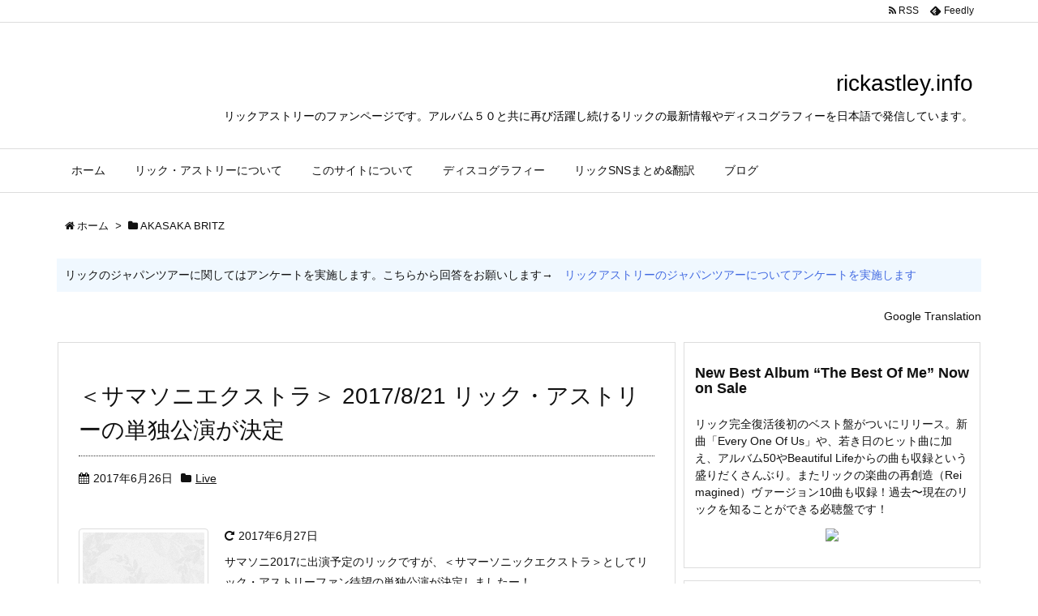

--- FILE ---
content_type: text/html; charset=UTF-8
request_url: https://rickastley.info/tag/akasaka-britz/
body_size: 16799
content:
<!DOCTYPE html>
<html lang="ja" itemscope itemtype="http://schema.org/WebPage">
<head prefix="og: http://ogp.me/ns# article: http://ogp.me/ns/article# fb: http://ogp.me/ns/fb#">
<meta charset="UTF-8" />
<meta http-equiv="X-UA-Compatible" content="IE=edge" />
<meta name="viewport" content="width=device-width, initial-scale=1, user-scalable=yes" />
<meta name="robots" content="noindex,follow" />
<title>AKASAKA BRITZ | rickastley.info</title>
<link rel="dns-prefetch" href="//s0.wp.com" />
<link rel="dns-prefetch" href="//s.w.org" />
<meta name="description" content="rickastley.info | AKASAKA BRITZ Tag" />
<meta property="og:type" content="website" />
<meta property="og:url" content="https://rickastley.info/" />
<meta property="og:title" content="AKASAKA BRITZ | rickastley.info" />
<meta property="og:description" content="rickastley.info | AKASAKA BRITZ Tag" />
<meta property="og:image" content="http://rickastley.info/wp-content/uploads/2017/09/ogimage.jpg" />
<meta property="og:site_name" content="rickastley.info" />
<meta property="og:locale" content="ja_JP" />
<meta property="fb:app_id" content="406962353022215" />
<meta name="twitter:card" content="summary" />
<meta name="twitter:domain" content="rickastley.info" />
<meta name="twitter:creator" content="@848771598261735424" />
<meta name="twitter:site" content="@848771598261735424" />
<link rel="canonical" href="https://rickastley.info/tag/akasaka-britz/" />
<link rel="pingback" href="https://rickastley.info/xmlrpc.php" />
<link rel="alternate" type="application/rss+xml" title="rickastley.info RSS Feed" href="https://rickastley.info/feed/" />
<link rel="alternate" type="application/atom+xml" title="rickastley.info Atom Feed" href="https://rickastley.info/feed/atom/" />
<link rel="preload" as="font" type="font/woff2" href="//rickastley.info/wp-content/themes/luxeritas/fonts/fontawesome-webfont.woff2" crossorigin />
<link rel="preload" as="font" type="font/woff" href="//rickastley.info/wp-content/themes/luxeritas/fonts/icomoon/fonts/icomoon.woff" crossorigin />
<link rel="stylesheet" id="luxe-css" href="//rickastley.info/wp-content/themes/luxeritas/style.min.css?v=1769393170" media="all" />
<noscript><link rel="stylesheet" id="nav-css" href="//rickastley.info/wp-content/themes/luxeritas/styles/nav.min.css?v=1769393170" media="all" /></noscript>
<noscript><link rel="stylesheet" id="async-css" href="//rickastley.info/wp-content/themes/luxeritas/style.async.min.css?v=1769393170" media="all" /></noscript>
<link rel="stylesheet" id="wp-block-library-css" href="//rickastley.info/wp-includes/css/dist/block-library/style.min.css" media="all" />
<link rel="stylesheet" id="pz-linkcard-css" href="//rickastley.info/wp-content/uploads/pz-linkcard/style.css" media="all" />
<!-- Inline jetpack_facebook_likebox -->
<style id="jetpack_facebook_likebox-inline-css">
.widget_facebook_likebox {
	overflow: hidden;
}

</style>
<link rel="stylesheet" id="luxech-css" href="//rickastley.info/wp-content/themes/luxech/style.css?v=1769393170" media="all" />
<link rel="stylesheet" id="jetpack_css-css" href="//rickastley.info/wp-content/plugins/jetpack/css/jetpack.css" media="all" />
<script src="//rickastley.info/wp-content/themes/luxeritas/js/luxe.async.min.js?v=1769393170" async defer></script>
<script src="//rickastley.info/wp-includes/js/jquery/jquery.js"></script>
<script src="//rickastley.info/wp-includes/js/jquery/jquery-migrate.min.js"></script>
<script src="//rickastley.info/wp-content/themes/luxeritas/js/luxe.min.js?v=1769393170" async defer></script>
<link rel="https://api.w.org/" href="https://rickastley.info/wp-json/" />
<!-- Google Tag Manager -->
<script>(function(w,d,s,l,i){w[l]=w[l]||[];w[l].push({"gtm.start":
new Date().getTime(),event:"gtm.js"});var f=d.getElementsByTagName(s)[0],
j=d.createElement(s),dl=l!="dataLayer"?"&l="+l:"";j.async=true;j.src=
"https://www.googletagmanager.com/gtm.js?id="+i+dl;f.parentNode.insertBefore(j,f);
})(window,document,"script","dataLayer","GTM-PRFSS7D");</script>
<!-- End Google Tag Manager -->
		
<link rel="dns-prefetch" href="//v0.wordpress.com"/>
<style>img#wpstats{display:none}</style><link rel="icon" href="https://rickastley.info/wp-content/uploads/2019/12/cropped-メガネをかけた男性のアイコン素材-32x32.png" sizes="32x32" />
<link rel="icon" href="https://rickastley.info/wp-content/uploads/2019/12/cropped-メガネをかけた男性のアイコン素材-192x192.png" sizes="192x192" />
<link rel="apple-touch-icon-precomposed" href="https://rickastley.info/wp-content/uploads/2019/12/cropped-メガネをかけた男性のアイコン素材-180x180.png" />
<meta name="msapplication-TileImage" content="https://rickastley.info/wp-content/uploads/2019/12/cropped-メガネをかけた男性のアイコン素材-270x270.png" />
			<style id="wp-custom-css">
				/*
ここに独自の CSS を追加することができます。

詳しくは上のヘルプアイコンをクリックしてください。
*/

#google_translate_widget-3,.widget head-under widget_google_translate_widget{
    margin-top 0 !important;
	 text-align: right;
}

#democracy-2 .widget widget_democracy {
font-family: "Meiryo",-apple-system,"BlinkMacSystemFont",".SFNSDisplay-Regular","Hiragino Kaku Gothic Pro","Yu Gothic","MS PGothic","Segoe UI","Verdana","Helvetica","Arial",sans-serif !important;
}
#democracy-2 h4{
font-size:1.6rem;	
font-weight: 100;
}
.dem-poll-title {
    font-size: 110% !important;
}

.i-video, .i-embed {
    display: inline !important;
}

#related .term img {
    width: auto !important;


}			</style>
				<script>
			window._wpemojiSettings = {"baseUrl":"https:\/\/s.w.org\/images\/core\/emoji\/12.0.0-1\/72x72\/","ext":".png","svgUrl":"https:\/\/s.w.org\/images\/core\/emoji\/12.0.0-1\/svg\/","svgExt":".svg","source":{"concatemoji":"https:\/\/rickastley.info\/wp-includes\/js\/wp-emoji-release.min.js"}};
			!function(e,a,t){var n,r,o,i=a.createElement("canvas"),p=i.getContext&&i.getContext("2d");function s(e,t){var a=String.fromCharCode;p.clearRect(0,0,i.width,i.height),p.fillText(a.apply(this,e),0,0);e=i.toDataURL();return p.clearRect(0,0,i.width,i.height),p.fillText(a.apply(this,t),0,0),e===i.toDataURL()}function c(e){var t=a.createElement("script");t.src=e,t.defer=t.type="text/javascript",a.getElementsByTagName("head")[0].appendChild(t)}for(o=Array("flag","emoji"),t.supports={everything:!0,everythingExceptFlag:!0},r=0;r<o.length;r++)t.supports[o[r]]=function(e){if(!p||!p.fillText)return!1;switch(p.textBaseline="top",p.font="600 32px Arial",e){case"flag":return s([55356,56826,55356,56819],[55356,56826,8203,55356,56819])?!1:!s([55356,57332,56128,56423,56128,56418,56128,56421,56128,56430,56128,56423,56128,56447],[55356,57332,8203,56128,56423,8203,56128,56418,8203,56128,56421,8203,56128,56430,8203,56128,56423,8203,56128,56447]);case"emoji":return!s([55357,56424,55356,57342,8205,55358,56605,8205,55357,56424,55356,57340],[55357,56424,55356,57342,8203,55358,56605,8203,55357,56424,55356,57340])}return!1}(o[r]),t.supports.everything=t.supports.everything&&t.supports[o[r]],"flag"!==o[r]&&(t.supports.everythingExceptFlag=t.supports.everythingExceptFlag&&t.supports[o[r]]);t.supports.everythingExceptFlag=t.supports.everythingExceptFlag&&!t.supports.flag,t.DOMReady=!1,t.readyCallback=function(){t.DOMReady=!0},t.supports.everything||(n=function(){t.readyCallback()},a.addEventListener?(a.addEventListener("DOMContentLoaded",n,!1),e.addEventListener("load",n,!1)):(e.attachEvent("onload",n),a.attachEvent("onreadystatechange",function(){"complete"===a.readyState&&t.readyCallback()})),(n=t.source||{}).concatemoji?c(n.concatemoji):n.wpemoji&&n.twemoji&&(c(n.twemoji),c(n.wpemoji)))}(window,document,window._wpemojiSettings);
		</script>
		<style>
img.wp-smiley,
img.emoji {
	display: inline !important;
	border: none !important;
	box-shadow: none !important;
	height: 1em !important;
	width: 1em !important;
	margin: 0 .07em !important;
	vertical-align: -0.1em !important;
	background: none !important;
	padding: 0 !important;
}
</style>
	<!-- ## NXS/OG ## --><!-- ## NXSOGTAGS ## --><!-- ## NXS/OG ## -->
</head>
<body class="archive tag tag-akasaka-britz tag-376">
<div id="header" itemscope itemtype="https://schema.org/WPHeader">
<header>
<div id="head-in">
<div class="head-cover">
<div class="info" itemscope itemtype="http://schema.org/WebSite">
<p class="sitename"><a href="https://rickastley.info/" itemprop="url"><span itemprop="name about">rickastley.info</span></a></p>
<p class="desc" itemprop="alternativeHeadline">リックアストリーのファンページです。アルバム５０と共に再び活躍し続けるリックの最新情報やディスコグラフィーを日本語で発信しています。</p>
</div><!--/.info-->
</div><!--/.head-cover-->
<nav itemscope itemtype="http://schema.org/SiteNavigationElement">
<div id="nav">
<div id="gnavi">
<div class="menu-global_menu-container"><ul id="menu-global_menu" class="menu clearfix"><li id="menu-item-36" class="menu-item menu-item-type-custom menu-item-object-custom menu-item-home menu-item-36"><a itemprop="url" href="http://rickastley.info/"><span itemprop="name">ホーム</span></a></li>
<li id="menu-item-135" class="menu-item menu-item-type-post_type menu-item-object-page menu-item-135"><a itemprop="url" href="https://rickastley.info/about_rick_astley/"><span itemprop="name">リック・アストリーについて</span></a></li>
<li id="menu-item-19" class="menu-item menu-item-type-post_type menu-item-object-page menu-item-19"><a itemprop="url" href="https://rickastley.info/about/"><span itemprop="name">このサイトについて</span></a></li>
<li id="menu-item-26" class="menu-item menu-item-type-post_type menu-item-object-page menu-item-has-children menu-item-26"><a itemprop="url" href="https://rickastley.info/discg/"><span itemprop="name">ディスコグラフィー</span></a>
<ul class="sub-menu">
<li id="menu-item-244" class="menu-item menu-item-type-post_type menu-item-object-page menu-item-244"><a itemprop="url" href="https://rickastley.info/album/"><span itemprop="name">ディスコグラフィー / アルバム一覧</span></a></li>
<li id="menu-item-243" class="menu-item menu-item-type-post_type menu-item-object-page menu-item-243"><a itemprop="url" href="https://rickastley.info/best_album/"><span itemprop="name">ディスコグラフィー / ベストアルバム一覧</span></a></li>
<li id="menu-item-242" class="menu-item menu-item-type-post_type menu-item-object-page menu-item-242"><a itemprop="url" href="https://rickastley.info/remix/"><span itemprop="name">ディスコグラフィー / リミックス・アルバム一覧</span></a></li>
<li id="menu-item-228" class="menu-item menu-item-type-post_type menu-item-object-page menu-item-228"><a itemprop="url" href="https://rickastley.info/single/"><span itemprop="name">ディスコグラフィー / シングル一覧</span></a></li>
</ul>
</li>
<li id="menu-item-5274" class="menu-item menu-item-type-taxonomy menu-item-object-category menu-item-5274"><a itemprop="url" href="https://rickastley.info/category/sns/"><span itemprop="name">リックSNSまとめ&#038;翻訳</span></a></li>
<li id="menu-item-3315" class="menu-item menu-item-type-post_type menu-item-object-page menu-item-has-children menu-item-3315"><a itemprop="url" href="https://rickastley.info/blog/"><span itemprop="name">ブログ</span></a>
<ul class="sub-menu">
<li id="menu-item-3292" class="menu-item menu-item-type-taxonomy menu-item-object-category menu-item-3292"><a itemprop="url" href="https://rickastley.info/category/album-related/"><span itemprop="name">アルバム関連</span></a></li>
<li id="menu-item-3297" class="menu-item menu-item-type-taxonomy menu-item-object-category menu-item-3297"><a itemprop="url" href="https://rickastley.info/category/single-related/"><span itemprop="name">シングル関連</span></a></li>
<li id="menu-item-3293" class="menu-item menu-item-type-taxonomy menu-item-object-category menu-item-3293"><a itemprop="url" href="https://rickastley.info/category/interview/"><span itemprop="name">インタビュー</span></a></li>
<li id="menu-item-3294" class="menu-item menu-item-type-taxonomy menu-item-object-category menu-item-3294"><a itemprop="url" href="https://rickastley.info/category/cover/"><span itemprop="name">カバー</span></a></li>
<li id="menu-item-3295" class="menu-item menu-item-type-taxonomy menu-item-object-category menu-item-3295"><a itemprop="url" href="https://rickastley.info/category/covered/"><span itemprop="name">カバー（Covered）</span></a></li>
<li id="menu-item-3296" class="menu-item menu-item-type-taxonomy menu-item-object-category menu-item-3296"><a itemprop="url" href="https://rickastley.info/category/marchandise/"><span itemprop="name">グッズ</span></a></li>
<li id="menu-item-3299" class="menu-item menu-item-type-taxonomy menu-item-object-category menu-item-3299"><a itemprop="url" href="https://rickastley.info/category/tour/"><span itemprop="name">ツアー</span></a></li>
<li id="menu-item-3305" class="menu-item menu-item-type-taxonomy menu-item-object-category menu-item-3305"><a itemprop="url" href="https://rickastley.info/category/biography/"><span itemprop="name">バイオグラフィー</span></a></li>
<li id="menu-item-3306" class="menu-item menu-item-type-taxonomy menu-item-object-category menu-item-3306"><a itemprop="url" href="https://rickastley.info/category/band/"><span itemprop="name">バンド</span></a></li>
<li id="menu-item-3307" class="menu-item menu-item-type-taxonomy menu-item-object-category menu-item-3307"><a itemprop="url" href="https://rickastley.info/category/radio/"><span itemprop="name">ラジオ</span></a></li>
<li id="menu-item-3308" class="menu-item menu-item-type-taxonomy menu-item-object-category menu-item-3308"><a itemprop="url" href="https://rickastley.info/category/rickroll/"><span itemprop="name">リックロール</span></a></li>
<li id="menu-item-3309" class="menu-item menu-item-type-taxonomy menu-item-object-category menu-item-3309"><a itemprop="url" href="https://rickastley.info/category/%e4%ba%ba%e6%9f%84/"><span itemprop="name">人柄</span></a></li>
<li id="menu-item-3310" class="menu-item menu-item-type-taxonomy menu-item-object-category menu-item-3310"><a itemprop="url" href="https://rickastley.info/category/waiting/"><span itemprop="name">出待ち・入り待ち</span></a></li>
<li id="menu-item-3311" class="menu-item menu-item-type-taxonomy menu-item-object-category menu-item-3311"><a itemprop="url" href="https://rickastley.info/category/movies/"><span itemprop="name">動画</span></a></li>
<li id="menu-item-3313" class="menu-item menu-item-type-taxonomy menu-item-object-category menu-item-3313"><a itemprop="url" href="https://rickastley.info/category/%e6%9c%ac/"><span itemprop="name">本</span></a></li>
<li id="menu-item-3314" class="menu-item menu-item-type-taxonomy menu-item-object-category menu-item-3314"><a itemprop="url" href="https://rickastley.info/category/private-life/"><span itemprop="name">私生活</span></a></li>
<li id="menu-item-3288" class="menu-item menu-item-type-taxonomy menu-item-object-category menu-item-3288"><a itemprop="url" href="https://rickastley.info/category/cm/"><span itemprop="name">CM</span></a></li>
<li id="menu-item-3289" class="menu-item menu-item-type-taxonomy menu-item-object-category menu-item-3289"><a itemprop="url" href="https://rickastley.info/category/live/"><span itemprop="name">Live</span></a></li>
<li id="menu-item-3291" class="menu-item menu-item-type-taxonomy menu-item-object-category menu-item-3291"><a itemprop="url" href="https://rickastley.info/category/tv/"><span itemprop="name">TV</span></a></li>
<li id="menu-item-3290" class="menu-item menu-item-type-taxonomy menu-item-object-category menu-item-3290"><a itemprop="url" href="https://rickastley.info/category/sns/"><span itemprop="name">SNS</span></a></li>
<li id="menu-item-3312" class="menu-item menu-item-type-taxonomy menu-item-object-category menu-item-3312"><a itemprop="url" href="https://rickastley.info/category/%e6%9c%aa%e5%88%86%e9%a1%9e/"><span itemprop="name">未分類</span></a></li>
<li id="menu-item-3298" class="menu-item menu-item-type-taxonomy menu-item-object-category menu-item-3298"><a itemprop="url" href="https://rickastley.info/category/others/"><span itemprop="name">その他</span></a></li>
</ul>
</li>
</ul></div><ul class="mobile-nav">
<li class="mob-menu"><i class="fa fa-list fa-fw"></i><p>Menu</p></li>
<li class="mob-side"><i class="fa fa-exchange"></i><p>Sidebar</p></li>
<li class="mob-prev"><i>&laquo;</i><p>Prev</p></li>
<li class="mob-next"><i>&raquo;</i><p>Next</p></li>
<li class="mob-search"><i class="fa fa-search"></i><p>Search</p></li>
</ul>
</div><!--/#gnavi-->
<div class="cboth"></div>
</div><!--/#nav-->
<div class="band">
<div id="head-band">
<div class="band-menu">
<ul><li><span class="snsf rss"><a href="https://rickastley.info/feed/" target="_blank" title="RSS" rel="nofollow" itemprop="sameAs url">&nbsp;<i class="fa fa-rss"></i>&nbsp;<span class="fname">RSS</span>&nbsp;</a></span></li>
<li><span class="snsf feedly"><a href="//feedly.com/index.html#subscription/feed/https%3A%2F%2Frickastley.info%2Ffeed%2F" target="_blank" title="Feedly" rel="nofollow" itemprop="sameAs url">&nbsp;<i class="ico-feedly"></i>&nbsp;<span class="fname">Feedly</span>&nbsp;</a></span></li>
</ul>
</div>
</div><!--/#head-band-->
</div><!--/.band-->
</nav>
</div><!--/#head-in-->
</header>
</div><!--/#header-->
<div class="container">
<div itemprop="breadcrumb">
<ol id="breadcrumb" itemscope itemtype="http://schema.org/BreadcrumbList">
<li itemscope itemtype="http://schema.org/ListItem" itemprop="itemListElement"><i class="fa fa-home fa-fw"></i><a itemprop="item" href="https://rickastley.info/"><span itemprop="name">ホーム</span></a><meta itemprop="position" content="1" /><i class="arrow">&gt;</i></li><li itemscope itemtype="http://schema.org/ListItem" itemprop="itemListElement" content="2"><i class="fa fa-folder fa-fw"></i><h1 itemprop="name">AKASAKA BRITZ</h1></li>
</ol><!--/breadcrumb-->
</div>
<div id="custom_html-5" class="widget_text widget head-under widget_custom_html"><div class="textwidget custom-html-widget"><p style="padding:10px ;background-color:#f0f8ff;">
リックのジャパンツアーに関してはアンケートを実施します。こちらから回答をお願いします→　<a href="https://rickastley.info/rick-poll/">リックアストリーのジャパンツアーについてアンケートを実施します</a></p>
</div></div><div id="google_translate_widget-3" class="widget head-under widget_google_translate_widget"><p class="head-under-title">Google Translation</p><div id="google_translate_element"></div></div><div id="primary" class="clearfix">
<div id="main">
<main>
<div id="section">
<div id="list">
<div class="toc grid clearfix">
<section>
<h2 class="entry-title" itemprop="headline name"><a href="https://rickastley.info/summer-sonic-extra2017/" class="entry-link" itemprop="url">＜サマソニエクストラ＞ 2017/8/21 リック・アストリーの単独公演が決定</a></h2>
<p class="meta"><i class="fa fa-calendar"></i><span class="date"><time class="entry-date updated" datetime="2017-06-26T14:24:49+09:00" itemprop="datePublished">2017年6月26日</time></span><i class="fa fa-folder"></i><span class="category" itemprop="keywords"><a href="https://rickastley.info/category/live/">Live</a></span></p><figure class="term">
<a href="https://rickastley.info/summer-sonic-extra2017/"><img src="https://rickastley.info/wp-content/themes/luxeritas/images/no-img.png" itemprop="image" class="thumbnail" alt="No Image" title="No Image" width="150" height="150" /></a>
</figure><!--/.term-->
<p class="meta meta-u"><i class="fa fa-repeat"></i><span class="date"><time class="entry-date updated" datetime="2017-06-27T01:03:34+09:00" itemprop="dateModified">2017年6月27日</time></span></p><div class="excerpt" itemprop="description"><div class="exsp">
<p>サマソニ2017に出演予定のリックですが、＜サマーソニックエクストラ＞としてリック・アストリーファン待望の単独公演が決定しましたー！<br />Webメディアもこぞってニュースを発表してきましたね。</p><p>サマソニ東京公演の翌日8 ...</p></div></div>
<p class="read-more"><a href="https://rickastley.info/summer-sonic-extra2017/" class="read-more-link" itemprop="url">記事を読む <i class="fa fa-angle-double-right"></i>&nbsp; ＜サマソニエクス ...</a></p>
</section>
</div><!--/.toc-->
</div><!--/#list-->
</div><!--/#section-->
</main>
</div><!--/#main-->
<div id="sidebar">
<div id="side">
<aside>
<div id="side-fixed">
<div id="custom_html-4" class="widget_text widget widget_custom_html"><h3 class="side-title">New Best Album &#8220;The Best Of Me&#8221; Now on Sale</h3><div class="textwidget custom-html-widget"><p>リック完全復活後初のベスト盤がついにリリース。新曲「Every One Of Us」や、若き日のヒット曲に加え、アルバム50やBeautiful Lifeからの曲も収録という盛りだくさんぶり。またリックの楽曲の再創造（Reimagined）ヴァージョン10曲も収録！過去〜現在のリックを知ることができる必聴盤です！
</p>
<p style="text-align: center; ">
<a href="https://www.amazon.co.jp/Best-Me-Rick-Astley/dp/B07XPCVYQJ/ref=as_li_ss_il?__mk_ja_JP=%E3%82%AB%E3%82%BF%E3%82%AB%E3%83%8A&keywords=rick+astley&qid=1572189867&sourceid=Mozilla-search&sr=8-1&linkCode=li3&tag=rick016-22&linkId=a0228c621d4afd4fc10d46a84f355b3f&language=ja_JP" target="_blank" rel="noopener noreferrer"><img border="0" src="//ws-fe.amazon-adsystem.com/widgets/q?_encoding=UTF8&ASIN=B07XPCVYQJ&Format=_SL250_&ID=AsinImage&MarketPlace=JP&ServiceVersion=20070822&WS=1&tag=rick016-22&language=ja_JP" ></a><img src="https://ir-jp.amazon-adsystem.com/e/ir?t=rick016-22&language=ja_JP&l=li3&o=9&a=B07XPCVYQJ" width="1" height="1" border="0" alt="" style="border:none !important; margin:0px !important;" />
</p></div></div><div id="custom_html-3" class="widget_text widget widget_custom_html"><h3 class="side-title">New Album! “Beautiful Life” Now On Sale</h3><div class="textwidget custom-html-widget"><p>アルバム50から約２年ぶりの新作『ビューティフル・ライフ』が2018/7/20リリースされました！オフィシャルサイト、アマゾン、iTunesなどで絶賛発売中です。
</p>
<p style="text-align: center; ">
	<span style="width: 100%;  
    margin: 0 auto;  
    text-align: left;">
<a href="https://www.amazon.co.jp/Beautiful-Life-Rick-Astley/dp/B07D51TYBL/ref=as_li_ss_il?ie=UTF8&linkCode=li3&tag=rick016-22&linkId=9836cdca0b2056452eba77b67785011e&language=ja_JP" target="_blank" rel="noopener noreferrer"><img border="0" src="//ws-fe.amazon-adsystem.com/widgets/q?_encoding=UTF8&ASIN=B07D51TYBL&Format=_SL250_&ID=AsinImage&MarketPlace=JP&ServiceVersion=20070822&WS=1&tag=rick016-22&language=ja_JP" ></a><img src="https://ir-jp.amazon-adsystem.com/e/ir?t=rick016-22&language=ja_JP&l=li3&o=9&a=B07D51TYBL" width="1" height="1" border="0" alt="" style="border:none !important; margin:0px !important;" />
</span>
</p>
<p>
	
<a href="https://rickastley.tmstor.es/" rel="noopener noreferrer" target="_blank">オフィシャルストアで見る</a> <br />
<a href="https://amzn.to/2NJcA7b" target="_blank" rel="noopener noreferrer">Amazon Japanで見る</a><br />
<a href="https://itunes.apple.com/jp/album/beautiful-life/1388006094" rel="noopener noreferrer" target="_blank">iTunesで見る</a>
	</p></div></div><div id="democracy-2" class="widget widget_democracy"><h3 class="side-title">リックに関するアンケート実施中です。回答お願いします。</h3>
<!--democracy-->
<style type="text/css">.democracy:after{content:'';display:table;clear:both}.democracy ul li,.democracy ul{background:none;padding:0;margin:0}.democracy ul li:before{display:none}.democracy input[type='radio'],.democracy input[type='checkbox']{margin:0;vertical-align:middle}.democracy input[type='radio']:focus,.democracy input[type='checkbox']:focus{outline:0}.democracy ul{list-style:none !important;border:0 !important}.democracy ul li{list-style:none !important}input[type="submit"].dem-button,a.dem-button,.dem-button{position:relative;display:inline-block;text-decoration:none;line-height:1;border:0;margin:0;padding:0;cursor:pointer;white-space:nowrap;-webkit-user-select:none;-moz-user-select:none;-ms-user-select:none;user-select:none}input[type="submit"].dem-button:focus,a.dem-button:focus,.dem-button:focus{outline:0}input[type="submit"].dem-button:disabled,a.dem-button:disabled,.dem-button:disabled{opacity:.6;cursor:not-allowed}a.dem-button:hover{text-decoration:none !important}.democracy{position:relative;margin:0 auto}.democracy input[type='radio'],.democracy input[type='checkbox']{margin-right:.2em}.dem-screen{position:relative;line-height:1.3}.democracy ul.dem-vote{margin-bottom:1em}.democracy ul.dem-vote li{padding-bottom:0;margin-bottom:0}.democracy ul.dem-vote li>*{margin-bottom:.6em}.democracy ul.dem-answers li{padding-bottom:1em}.dem-answers .dem-label{margin-bottom:.2em;line-height:1.2}.dem-graph{position:relative;color:#555;color:rgba(0,0,0,.6);box-sizing:content-box;width:100%;display:table;height:1.2em;line-height:1.2em}.dem-fill{position:absolute;top:0;left:0;height:100%;background-color:#7cb4dd}.dem-voted-this .dem-fill{background-color:#ffc45a}.dem-votes-txt,.dem-percent-txt{position:relative;display:table-cell;padding-left:.3em;vertical-align:middle;font-size:90%}.dem-poll-info{padding-bottom:1em}.dem-poll-info:after{content:'';display:table;clear:both}.dem-poll-info>*{font-size:85%;display:block;float:right;clear:both;text-align:right;opacity:.7;line-height:1.3}.dem-vote label{float:none;display:block}.dem-results-link{display:inline-block;line-height:1;margin:.8em 1em}.dem-vote .dem-disabled{opacity:.5}.democracy .dem-bottom{padding-bottom:1em}.dem-bottom{text-align:center}.dem-bottom:after{content:'';display:table;clear:both}.dem-poll-title{display:block;margin-bottom:1.5em;margin-top:1.2em;font-size:120%}.dem-notice{z-index:10;position:absolute;top:0;border-radius:2px;width:100%;padding:1.5em 2em;text-align:center;background:rgba(247,241,212,.8);color:#6d6214}.dem-notice-close{position:absolute;top:0;right:0;padding:5px;cursor:pointer;line-height:.6;font-size:150%}.dem-notice-close:hover{color:#d26616}.dem-star{font-size:90%;vertical-align:baseline;padding-left:.3em;color:#ff4e00}.dem-poll-note{font-size:90%;padding:.5em;opacity:.8;line-height:1.3}.democracy .dem-copyright{position:absolute;bottom:-1em;right:0;text-decoration:none;border-bottom:0;color:#b2b2b2;opacity:.5;line-height:1}.democracy .dem-copyright:hover{opacity:1}.dem-add-answer{position:relative}.dem-add-answer>*{display:block}.dem-add-answer a{display:inline-block}input.dem-add-answer-txt{width:100%;box-sizing:border-box}.dem-add-answer-close{position:absolute;right:0;padding:0 .7em;cursor:pointer;color:#333}.dem-add-answer-close:hover{color:#ff2700}.dem-edit-link{display:block;position:absolute;top:0;right:0;line-height:1;text-decoration:none !important;border:0 !important}.dem-edit-link svg{width:1.2em !important;fill:#5a5a5a;fill:rgba(0,0,0,.6)}.dem-edit-link:hover svg{fill:#35a91d}.dem-loader{display:none;position:absolute;top:0;left:0;width:100%;height:100%}.dem-loader>*{display:table-cell;vertical-align:middle;text-align:center}.dem-loader svg{width:20%;max-width:100px;min-width:80px;margin-bottom:15%}.dem-loader [class^="dem-"]{margin-bottom:15% !important}.dem__collapser{display:block;cursor:pointer;text-align:center;font-size:150%;line-height:1}.dem__collapser:hover{color:#f31;background:rgba(255,255,255,.3)}.dem__collapser.expanded{position:relative;height:1em}.dem__collapser.collapsed{position:absolute;top:0;bottom:0;right:0;left:0}.dem__collapser .arr{display:block;position:absolute;bottom:0;width:100%}.dem__collapser.collapsed .arr:before{content:"▾"}.dem__collapser.expanded .arr:before{content:"▴"}.dem-archives .dem-elem-wrap{margin-bottom:2em;padding-bottom:20px;border-bottom:1px dashed #ccc}.dem-archives .dem-archive-link{display:none}.dem-link{font-style:italic;font-size:90%}.dem-vote-link:before{content:'◂ '}.dem-vote label:hover{opacity:.8}.dem-vote-button{float:left}.dem-results-link{float:right}.dem-graph{font-family:Arial,sans-serif;background:#f7f7f7;background:linear-gradient(to bottom,rgba(0,0,0,.05) 50%,rgba(0,0,0,.1) 50%);background:-webkit-linear-gradient(top,rgba(0,0,0,.05) 50%,rgba(0,0,0,.1) 50%)}.dem-fill{background-image:linear-gradient(to right,rgba(255,255,255,.3),transparent);background-image:-webkit-linear-gradient(left,rgba(255,255,255,.3),transparent)}.dem-answers .dem-label{margin-bottom:.1em}.dem-votes-txt,.dem-percent-txt{font-size:80%}.dem-percent-txt{display:none}.dem-answers li:hover .dem-votes-txt{display:none}.dem-answers li:hover .dem-percent-txt{display:table-cell}.dem-voted-this .dem-label:before{content:'✓';display:inline-block;margin-right:.2em}.dem-voted-this .dem-graph{border-color:#969696}.dem-label-percent-txt,.dem-votes-txt-percent,.dem-novoted .dem-votes-txt{display:none}.dem-poll-info{font-style:italic}.dem-archive-link{text-align:right}.dem-bottom{text-align:left}input[type="submit"].dem-button,a.dem-button,.dem-button{font-size:90%;font-family:tahoma,arial,sans-serif;padding:.8em 1.6em !important;color:#fff;background:#61a9de;text-transform:uppercase}input[type="submit"].dem-button:hover,a.dem-button:hover,.dem-button:hover{color:#fff;background:#3b8bc6}a.dem-button:visited{color:#fff}</style>
<div id="democracy-2" class="democracy" data-opts='{"ajax_url":"https:\/\/rickastley.info\/wp-admin\/admin-ajax.php","pid":2,"max_answs":"2","answs_max_height":500,"anim_speed":400,"line_anim_speed":1500}' ><strong class="dem-poll-title">一番好きなリックアストリーの曲は</strong><div class="dem-screen vote"><form method="POST" action="#democracy-2"><ul class="dem-vote">
					<li data-aid="6">
						<label class="dem__checkbox_label">
							<input class="dem__checkbox"  type="checkbox" value="6" name="answer_ids[]"><span class="dem__spot"></span> Never Gonna Give You Up
						</label>
					</li>
					<li data-aid="7">
						<label class="dem__checkbox_label">
							<input class="dem__checkbox"  type="checkbox" value="7" name="answer_ids[]"><span class="dem__spot"></span> Together Forever
						</label>
					</li>
					<li data-aid="19">
						<label class="dem__checkbox_label">
							<input class="dem__checkbox"  type="checkbox" value="19" name="answer_ids[]"><span class="dem__spot"></span> Take Me To Your Heart
						</label>
					</li>
					<li data-aid="15">
						<label class="dem__checkbox_label">
							<input class="dem__checkbox"  type="checkbox" value="15" name="answer_ids[]"><span class="dem__spot"></span> Whenever You Need Somebody
						</label>
					</li>
					<li data-aid="8">
						<label class="dem__checkbox_label">
							<input class="dem__checkbox"  type="checkbox" value="8" name="answer_ids[]"><span class="dem__spot"></span> Cry For Help
						</label>
					</li>
					<li data-aid="20">
						<label class="dem__checkbox_label">
							<input class="dem__checkbox"  type="checkbox" value="20" name="answer_ids[]"><span class="dem__spot"></span> she wants to dance with me
						</label>
					</li>
					<li data-aid="9">
						<label class="dem__checkbox_label">
							<input class="dem__checkbox"  type="checkbox" value="9" name="answer_ids[]"><span class="dem__spot"></span> keep singing
						</label>
					</li>
					<li data-aid="17">
						<label class="dem__checkbox_label">
							<input class="dem__checkbox"  type="checkbox" value="17" name="answer_ids[]"><span class="dem__spot"></span> My arms keep missing you
						</label>
					</li>
					<li data-aid="18">
						<label class="dem__checkbox_label">
							<input class="dem__checkbox"  type="checkbox" value="18" name="answer_ids[]"><span class="dem__spot"></span> Dance
						</label>
					</li>
					<li data-aid="16">
						<label class="dem__checkbox_label">
							<input class="dem__checkbox"  type="checkbox" value="16" name="answer_ids[]"><span class="dem__spot"></span> Hopelessly
						</label>
					</li>
					<li data-aid="22">
						<label class="dem__checkbox_label">
							<input class="dem__checkbox"  type="checkbox" value="22" name="answer_ids[]"><span class="dem__spot"></span> Hold Me In Your Arms
						</label>
					</li>
					<li data-aid="41">
						<label class="dem__checkbox_label">
							<input class="dem__checkbox"  type="checkbox" value="41" name="answer_ids[]"><span class="dem__spot"></span> angels on my side
						</label>
					</li>
					<li data-aid="39">
						<label class="dem__checkbox_label">
							<input class="dem__checkbox"  type="checkbox" value="39" name="answer_ids[]"><span class="dem__spot"></span> When I fall in love
						</label>
					</li>
					<li data-aid="21">
						<label class="dem__checkbox_label">
							<input class="dem__checkbox"  type="checkbox" value="21" name="answer_ids[]"><span class="dem__spot"></span> Try
						</label>
					</li>
					<li data-aid="14">
						<label class="dem__checkbox_label">
							<input class="dem__checkbox"  type="checkbox" value="14" name="answer_ids[]"><span class="dem__spot"></span> I don't want to lose her
						</label>
					</li>
					<li data-aid="13">
						<label class="dem__checkbox_label">
							<input class="dem__checkbox"  type="checkbox" value="13" name="answer_ids[]"><span class="dem__spot"></span> The love has gone
						</label>
					</li>
					<li data-aid="12">
						<label class="dem__checkbox_label">
							<input class="dem__checkbox"  type="checkbox" value="12" name="answer_ids[]"><span class="dem__spot"></span> Sleeping
						</label>
					</li>
					<li data-aid="24">
						<label class="dem__checkbox_label">
							<input class="dem__checkbox"  type="checkbox" value="24" name="answer_ids[]"><span class="dem__spot"></span> Rise Up
						</label>
					</li>
					<li data-aid="45">
						<label class="dem__checkbox_label">
							<input class="dem__checkbox"  type="checkbox" value="45" name="answer_ids[]"><span class="dem__spot"></span> Never Knew Love
						</label>
					</li>
					<li data-aid="40">
						<label class="dem__checkbox_label">
							<input class="dem__checkbox"  type="checkbox" value="40" name="answer_ids[]"><span class="dem__spot"></span> Wating For The Bell Ring
						</label>
					</li>
					<li data-aid="42">
						<label class="dem__checkbox_label">
							<input class="dem__checkbox"  type="checkbox" value="42" name="answer_ids[]"><span class="dem__spot"></span> Giving Up On Love
						</label>
					</li>
					<li data-aid="43">
						<label class="dem__checkbox_label">
							<input class="dem__checkbox"  type="checkbox" value="43" name="answer_ids[]"><span class="dem__spot"></span> The Ones You Love
						</label>
					</li>
					<li data-aid="44">
						<label class="dem__checkbox_label">
							<input class="dem__checkbox"  type="checkbox" value="44" name="answer_ids[]"><span class="dem__spot"></span> Don’t Say Goodbye
						</label>
					</li><li class="dem-add-answer"><a href="javascript:void(0);" rel="nofollow" data-dem-act="newAnswer" class="dem-link">その他の回答を追加する</a></li></ul><div class="dem-bottom"><input type="hidden" name="dem_act" value="vote"><input type="hidden" name="dem_pid" value="2"><div class="dem-vote-button"><input class="dem-button " type="submit" value="投票" data-dem-act="vote"></div><a href="javascript:void(0);" class="dem-link dem-results-link" data-dem-act="view" rel="nofollow">結果を見る</a></div></form></div><noscript>Poll Options are limited because JavaScript is disabled in your browser.</noscript><div class="dem-loader"><div><style type="text/css">
.dem-roller {
  margin: 0 auto;
  width: 40px;
  height: 40px;
  position: relative;
}

.con1 > div, .con2 > div, .con3 > div {
  width: 10px;
  height: 10px;
  background-color: #2686cc;

  border-radius: 100%;
  position: absolute;
  -webkit-animation: bouncedelay 1.2s infinite ease-in-out;
  animation: bouncedelay 1.2s infinite ease-in-out;
  /* Prevent first frame from flickering when animation starts */
  -webkit-animation-fill-mode: both;
  animation-fill-mode: both;
}

.dem-roller .demrcont {
  position: absolute;
  width: 100%;
  height: 100%;
}

.con2 {
  -webkit-transform: rotateZ(45deg);
  transform: rotateZ(45deg);
}

.con3 {
  -webkit-transform: rotateZ(90deg);
  transform: rotateZ(90deg);
}

.circle1 { top: 0; left: 0; }
.circle2 { top: 0; right: 0; }
.circle3 { right: 0; bottom: 0; }
.circle4 { left: 0; bottom: 0; }

.con2 .circle1 { -webkit-animation-delay: -1.1s; animation-delay: -1.1s; }
.con3 .circle1 { -webkit-animation-delay: -1.0s; animation-delay: -1.0s; }
.con1 .circle2 { -webkit-animation-delay: -0.9s; animation-delay: -0.9s; }
.con2 .circle2 { -webkit-animation-delay: -0.8s; animation-delay: -0.8s; }
.con3 .circle2 { -webkit-animation-delay: -0.7s; animation-delay: -0.7s; }
.con1 .circle3 { -webkit-animation-delay: -0.6s; animation-delay: -0.6s; }
.con2 .circle3 { -webkit-animation-delay: -0.5s; animation-delay: -0.5s; }
.con3 .circle3 { -webkit-animation-delay: -0.4s; animation-delay: -0.4s; }
.con1 .circle4 { -webkit-animation-delay: -0.3s; animation-delay: -0.3s; }
.con2 .circle4 { -webkit-animation-delay: -0.2s; animation-delay: -0.2s; }
.con3 .circle4 { -webkit-animation-delay: -0.1s; animation-delay: -0.1s; }
@-webkit-keyframes bouncedelay {
  0%, 80%, 100% { -webkit-transform: scale(0.0) }
  40% { -webkit-transform: scale(1.0) }
}

@keyframes bouncedelay {
  0%, 80%, 100% { 
    transform: scale(0.0);
    -webkit-transform: scale(0.0);
  } 40% { 
    transform: scale(1.0);
    -webkit-transform: scale(1.0);
  }
}
</style>

<div class="dem-roller">
  <div class="demrcont con1">
    <div class="circle1 css-fill"></div>
    <div class="circle2 css-fill"></div>
    <div class="circle3 css-fill"></div>
    <div class="circle4 css-fill"></div>
  </div>
  <div class="demrcont con2">
    <div class="circle1 css-fill"></div>
    <div class="circle2 css-fill"></div>
    <div class="circle3 css-fill"></div>
    <div class="circle4 css-fill"></div>
  </div>
  <div class="demrcont con3">
    <div class="circle1 css-fill"></div>
    <div class="circle2 css-fill"></div>
    <div class="circle3 css-fill"></div>
    <div class="circle4 css-fill"></div>
  </div>
</div>

</div></div></div><!--democracy--></div><div id="search-4" class="widget widget_search"><h3 class="side-title">サイト内検索</h3><div id="search">
<form method="get" class="search-form" action="https://rickastley.info/">
<label>
<input type="search" class="search-field" placeholder="サイト内検索" value="" name="s" title="サイト内検索" />
</label>
<input type="submit" class="search-submit" value="検索" />
</form>
</div>
</div><div id="custom_html-2" class="widget_text widget widget_custom_html"><h3 class="side-title">Rick Astley 50 Available Now!</h3><div class="textwidget custom-html-widget"><p>50歳を記念して作られたこのアルバムでは、すべての曲を彼が作詞作曲、プロデュースするだけでなく、楽器も全て自分で演奏。全英チャートでファーストアルバム以来の29年ぶりの１位(初登場１位)を獲得しました！
</p>
<p style="text-align: center;">
<span style="width: 100%;  
    margin: 0 auto;  
    text-align: left;">
<a href="https://www.amazon.co.jp/50-RICK-ASTLEY/dp/B01DVD3QWG/ref=as_li_ss_il?_encoding=UTF8&psc=1&refRID=9KC675ZRNE988ZC36FDJ&linkCode=li3&tag=hirodon-22&linkId=8f100e4c947db85f195c149f72cde82a" target="_blank" rel="noopener noreferrer"><img border="0" src="//ws-fe.amazon-adsystem.com/widgets/q?_encoding=UTF8&ASIN=B01DVD3QWG&Format=_SL250_&ID=AsinImage&MarketPlace=JP&ServiceVersion=20070822&WS=1&tag=hirodon-22" alt="rickastley50"></a><img src="https://ir-jp.amazon-adsystem.com/e/ir?t=hirodon-22&l=li3&o=9&a=B01DVD3QWG" width="1" height="1" border="0" alt="rickastley50" style="border:none !important; margin:0px !important;" />
</span>
</p>


<a href="http://amzn.to/2oA2Dc3" target="_blank" rel="noopener noreferrer">Amazon Japanで見る</a></div></div><div id="twitter_timeline-2" class="widget widget_twitter_timeline"><h3 class="side-title">Twitter</h3><a class="twitter-timeline" data-width="450" data-theme="light" data-link-color="#f96e5b" data-border-color="#e8e8e8" data-tweet-limit="2" data-lang="JA" data-partner="jetpack" href="https://twitter.com/rickfaninfo" href="https://twitter.com/rickfaninfo">ツイート</a></div><div id="archives-2" class="widget widget_archive"><h3 class="side-title">アーカイブ</h3>		<ul>
				<li><a href='https://rickastley.info/2020/03/'>2020年3月</a></li>
	<li><a href='https://rickastley.info/2019/09/'>2019年9月</a></li>
	<li><a href='https://rickastley.info/2018/06/'>2018年6月</a></li>
	<li><a href='https://rickastley.info/2017/09/'>2017年9月</a></li>
	<li><a href='https://rickastley.info/2017/08/'>2017年8月</a></li>
	<li><a href='https://rickastley.info/2017/07/'>2017年7月</a></li>
	<li><a href='https://rickastley.info/2017/06/'>2017年6月</a></li>
	<li><a href='https://rickastley.info/2017/05/'>2017年5月</a></li>
	<li><a href='https://rickastley.info/2017/04/'>2017年4月</a></li>
	<li><a href='https://rickastley.info/2017/03/'>2017年3月</a></li>
		</ul>
			</div><div id="categories-3" class="widget widget_categories"><h3 class="side-title">カテゴリ</h3>		<ul>
				<li class="cat-item cat-item-116"><a href="https://rickastley.info/category/cm/">CM</a> (6)
</li>
	<li class="cat-item cat-item-16"><a href="https://rickastley.info/category/live/">Live</a> (13)
</li>
	<li class="cat-item cat-item-29"><a href="https://rickastley.info/category/sns/">SNS</a> (46)
</li>
	<li class="cat-item cat-item-3"><a href="https://rickastley.info/category/tv/">TV</a> (3)
</li>
	<li class="cat-item cat-item-263"><a href="https://rickastley.info/category/album-related/">アルバム関連</a> (2)
</li>
	<li class="cat-item cat-item-17"><a href="https://rickastley.info/category/interview/">インタビュー</a> (2)
</li>
	<li class="cat-item cat-item-18"><a href="https://rickastley.info/category/cover/">カバー</a> (8)
</li>
	<li class="cat-item cat-item-30"><a href="https://rickastley.info/category/covered/">カバー（Covered）</a> (1)
</li>
	<li class="cat-item cat-item-22"><a href="https://rickastley.info/category/marchandise/">グッズ</a> (1)
</li>
	<li class="cat-item cat-item-262"><a href="https://rickastley.info/category/single-related/">シングル関連</a> (3)
</li>
	<li class="cat-item cat-item-32"><a href="https://rickastley.info/category/others/">その他</a> (9)
</li>
	<li class="cat-item cat-item-15"><a href="https://rickastley.info/category/tour/">ツアー</a> (3)
</li>
	<li class="cat-item cat-item-260"><a href="https://rickastley.info/category/discography/" title="discography">ディスコグラフィー</a> (34)
<ul class='children'>
	<li class="cat-item cat-item-19"><a href="https://rickastley.info/category/discography/album/">アルバム</a> (3)
</li>
	<li class="cat-item cat-item-23"><a href="https://rickastley.info/category/discography/single/">シングル</a> (30)
</li>
	<li class="cat-item cat-item-266"><a href="https://rickastley.info/category/discography/best-album/">ベストアルバム</a> (2)
</li>
	<li class="cat-item cat-item-267"><a href="https://rickastley.info/category/discography/remix-album/">リミックスアルバム</a> (2)
</li>
</ul>
</li>
	<li class="cat-item cat-item-268"><a href="https://rickastley.info/category/biography/" title="biography">バイオグラフィー</a> (1)
</li>
	<li class="cat-item cat-item-382"><a href="https://rickastley.info/category/band/">バンド</a> (1)
</li>
	<li class="cat-item cat-item-4"><a href="https://rickastley.info/category/radio/">ラジオ</a> (3)
</li>
	<li class="cat-item cat-item-7"><a href="https://rickastley.info/category/rickroll/">リックロール</a> (4)
</li>
	<li class="cat-item cat-item-37"><a href="https://rickastley.info/category/%e4%ba%ba%e6%9f%84/">人柄</a> (5)
</li>
	<li class="cat-item cat-item-31"><a href="https://rickastley.info/category/waiting/">出待ち・入り待ち</a> (2)
</li>
	<li class="cat-item cat-item-5"><a href="https://rickastley.info/category/movies/">動画</a> (14)
</li>
	<li class="cat-item cat-item-1"><a href="https://rickastley.info/category/%e6%9c%aa%e5%88%86%e9%a1%9e/">未分類</a> (2)
</li>
	<li class="cat-item cat-item-36"><a href="https://rickastley.info/category/%e6%9c%ac/">本</a> (1)
</li>
	<li class="cat-item cat-item-384"><a href="https://rickastley.info/category/%e6%9d%a5%e6%97%a5/">来日</a> (1)
</li>
	<li class="cat-item cat-item-6"><a href="https://rickastley.info/category/private-life/">私生活</a> (3)
</li>
	<li class="cat-item cat-item-385"><a href="https://rickastley.info/category/admin/">管理人の独り言</a> (1)
</li>
		</ul>
			</div></div>
</aside>
</div><!--/#side-->
</div><!--/#sidebar-->
</div><!--/#primary-->
</div><!--/.container-->
<div id="footer" itemscope itemtype="https://schema.org/WPFooter">
<footer>
<div id="foot-in">
<aside class="row">
<div class="col-4 col-xs-4"><div id="text-8" class="widget widget_text"><h4 class="footer-left-title">リックアストリーOfficial Links</h4>			<div class="textwidget"><p>
<a href="https://www.google.co.jp/url?sa=t&amp;rct=j&amp;q=&amp;esrc=s&amp;source=web&amp;cd=1&amp;cad=rja&amp;uact=8&amp;ved=0ahUKEwic1tf0zbnTAhUJu7wKHXwCAocQFggjMAA&amp;url=http%3A%2F%2Fwww.rickastley.co.uk%2F&amp;usg=AFQjCNHiPqRoOpyvB2fJOLsnHsTL0AvhCQ&amp;sig2=SRnac4Gc3rXVL1IjmnEIVA" target="_blank" rel="noopener noreferrer">Rick Astley Website</a><br />
<a href="https://twitter.com/rickastley" target="_blank" rel="noopener noreferrer">Twitter</a><br />
<a href="https://www.facebook.com/RickAstley/" target="_blank" rel="noopener noreferrer">Facebook</a><br />
<a href="https://www.youtube.com/user/RickAstleyVEVO" target="_blank" rel="noopener noreferrer">YouTube</a><br />
<a href="http://www.sonymusic.co.jp/artist/RickAstley/" target="_blank" rel="noopener noreferrer">Sony Music</a><br />
<a href="https://ja.wikipedia.org/wiki/%E3%83%AA%E3%83%83%E3%82%AF%E3%83%BB%E3%82%A2%E3%82%B9%E3%83%88%E3%83%AA%E3%83%BC" target="_blank" rel="noopener noreferrer">Wikipedia</a>（日本語）<br />
<a href="https://itunes.apple.com/jp/artist/rick-astley/id669771" target="_blank" rel="noopener noreferrer">iTunes</a><br />
<a href="https://play.google.com/store/music/artist/Rick_Astley?id=Aubs6vvsgfmxs5v4qnqkyvk37gi" target="_blank" rel="noopener noreferrer">Google Play</a><br />
</p></div>
		</div></div><div class="col-4 col-xs-4"><div id="categories-2" class="widget widget_categories"><h4 class="footer-center-title">カテゴリ</h4><form action="https://rickastley.info" method="get"><label class="screen-reader-text" for="cat">カテゴリ</label><select  name='cat' id='cat' class='postform' >
	<option value='-1'>カテゴリーを選択</option>
	<option class="level-0" value="116">CM</option>
	<option class="level-0" value="16">Live</option>
	<option class="level-0" value="29">SNS</option>
	<option class="level-0" value="3">TV</option>
	<option class="level-0" value="263">アルバム関連</option>
	<option class="level-0" value="17">インタビュー</option>
	<option class="level-0" value="18">カバー</option>
	<option class="level-0" value="30">カバー（Covered）</option>
	<option class="level-0" value="22">グッズ</option>
	<option class="level-0" value="262">シングル関連</option>
	<option class="level-0" value="32">その他</option>
	<option class="level-0" value="15">ツアー</option>
	<option class="level-0" value="260">ディスコグラフィー</option>
	<option class="level-1" value="19">&nbsp;&nbsp;&nbsp;アルバム</option>
	<option class="level-1" value="23">&nbsp;&nbsp;&nbsp;シングル</option>
	<option class="level-1" value="266">&nbsp;&nbsp;&nbsp;ベストアルバム</option>
	<option class="level-1" value="267">&nbsp;&nbsp;&nbsp;リミックスアルバム</option>
	<option class="level-0" value="268">バイオグラフィー</option>
	<option class="level-0" value="382">バンド</option>
	<option class="level-0" value="4">ラジオ</option>
	<option class="level-0" value="7">リックロール</option>
	<option class="level-0" value="37">人柄</option>
	<option class="level-0" value="31">出待ち・入り待ち</option>
	<option class="level-0" value="5">動画</option>
	<option class="level-0" value="1">未分類</option>
	<option class="level-0" value="36">本</option>
	<option class="level-0" value="384">来日</option>
	<option class="level-0" value="6">私生活</option>
	<option class="level-0" value="385">管理人の独り言</option>
</select>
</form>
<script>
/* <![CDATA[ */
(function() {
	var dropdown = document.getElementById( "cat" );
	function onCatChange() {
		if ( dropdown.options[ dropdown.selectedIndex ].value > 0 ) {
			dropdown.parentNode.submit();
		}
	}
	dropdown.onchange = onCatChange;
})();
/* ]]> */
</script>

			</div><div id="blog-stats-2" class="widget blog-stats"><h4 class="footer-center-title">アクセス数</h4><ul><li>33,759 アクセス</li></ul></div><div id="thk_follow_button-2" class="widget thk_follow_button"><h4 class="footer-center-title">フォローする</h4><div id="thk-follow">
<ul>
<li><span class="snsf twitter"><a href="//twitter.com/848771598261735424" target="blank" title="Twitter" rel="nofollow" itemprop="sameAs url">&nbsp;<i class="fa fa-twitter"></i>&nbsp;<span class="fname">Twitter</span></a></span></li>
<li><span class="snsf facebook"><a href="//www.facebook.com/406962353022215" target="blank" title="Facebook" rel="nofollow" itemprop="sameAs url">&nbsp;<i class="fa fa-facebook"></i>&nbsp;<span class="fname">Facebook</span></a></span></li>
<li><span class="snsf google"><a href="//plus.google.com/https%3A%2F%2Fplus.google.com%2Fb%2F110631799850552172270%2F110631799850552172270" target="blank" title="Google+" rel="nofollow" itemprop="sameAs url">&nbsp;<i class="fa fa-google-plus"></i>&nbsp;<span class="fname">Google+</span></a></span></li>
</ul>
<div class="clearfix"></div>
</div>
</div></div><div class="col-4 col-xs-4"><div id="facebook-likebox-2" class="widget widget_facebook_likebox"><h4 class="footer-right-title"><a href="https://www.facebook.com/rickastley.info/">Facebook</a></h4>		<div id="fb-root"></div>
		<div class="fb-page" data-href="https://www.facebook.com/rickastley.info/" data-width="500"  data-height="450" data-hide-cover="false" data-show-facepile="false" data-show-posts="true">
		<div class="fb-xfbml-parse-ignore"><blockquote cite="https://www.facebook.com/rickastley.info/"><a href="https://www.facebook.com/rickastley.info/">Facebook</a></blockquote></div>
		</div>
		</div></div></aside>
<div class="clearfix"></div>
</div><!--/#foot-in-->
<div id="copyright">
<p class="copy">Copyright &copy; <span itemprop="copyrightYear">2026</span>&nbsp;<span itemprop="copyrightHolder name">rickastley.info</span> All Rights Reserved.</p><p id="thk" class="copy">WordPress Luxeritas Theme is provided by &quot;<a href="https://thk.kanzae.net/" target="_blank" rel="nofollow">Thought is free</a>&quot;.</p>
</div><!--/#copy-->
</footer>
</div><!--/#footer-->
<div id="wp-footer">
<div id="page-top"><i class="fa fa-arrow-up"></i><span class="ptop"> PAGE TOP</span></div>
<aside>
<div id="sform">
<form method="get" class="search-form" action="https://rickastley.info/"><input type="search" class="search-field" name="s" placeholder="Search for &hellip;" /><input type="submit" class="search-submit" value="Search" /></form>
</div>
</aside>
<script src="//rickastley.info/wp-content/themes/luxech/luxech.js?v=1769393170" defer></script>
		
<!--democracy-->
<script>function dem_ready(e){"use strict";var t,n=e(".democracy"),i=".dem-screen",o=".dem-add-answer-txt",a=e(".dem-loader:first"),s={};n.length&&(s.opts=n.first().data("opts"),s.ajaxurl=s.opts.ajax_url,s.answMaxHeight=s.opts.answs_max_height,s.speed=parseInt(s.opts.anim_speed),s.lineAnimSpeed=parseInt(s.opts.line_anim_speed),setTimeout(function(){var t=n.find(i).filter(":visible"),o=function(){t.each(function(){s.setHeight(e(this),1)})};t.demInitActions(1),e(window).on("resize.demsetheight",o),e(window).load(o),s.maxAnswLimitInit();var a=e(".dem-cache-screens");a.length>0&&a.demCacheInit()},10),e.fn.demInitActions=function(t){return this.each(function(){var n=e(this);n.find("[data-dem-act]").each(function(){var t=e(this);t.attr("href",""),t.click(function(e){e.preventDefault(),t.blur().demDoAction(t.attr("data-dem-act"))})});!!n.find("input[type=radio][data-dem-act=vote]").first().length&&n.find(".dem-vote-button").hide(),s.setAnswsMaxHeight(n),s.lineAnimSpeed&&n.find(".dem-fill").each(function(){var t=e(this);setTimeout(function(){t.animate({width:t.data("width")},s.lineAnimSpeed)},s.speed,"linear")}),s.setHeight(n,t),n.find("form").submit(function(t){t.preventDefault();e(this).find('input[name="dem_act"]').val()&&e(this).demDoAction(e(this).find('input[name="dem_act"]').val())})})},e.fn.demSetLoader=function(){var e=this;return a.length?e.closest(i).append(a.clone().css("display","table")):t=setTimeout(function(){s.demLoadingDots(e)},50),this},e.fn.demUnsetLoader=function(){return a.length?this.closest(i).find(".dem-loader").remove():clearTimeout(t),this},e.fn.demAddAnswer=function(){var t=this.first(),n=t.closest(i),a=n.find("[type=checkbox]").length>0,s=e('<input type="text" class="'+o.replace(/\./,"")+'" value="">');if(n.find(".dem-vote-button").show(),n.find("[type=radio]").each(function(){e(this).on("click",function(){t.fadeIn(300),e(o).remove()}),"radio"===e(this)[0].type&&(this.checked=!1)}),t.hide().parent("li").append(s),s.hide().fadeIn(300).focus(),a){var d=n.find(o);e('<span class="dem-add-answer-close">×</span>').insertBefore(d).css("line-height",d.outerHeight()+"px").click(function(){var t=e(this).parent("li");t.find("input").remove(),t.find("a").fadeIn(300),e(this).remove()})}return!1},e.fn.demCollectAnsw=function(){var t=this.closest("form"),n=t.find("[type=checkbox],[type=radio],[type=text]"),i=t.find(o).val(),a=[],s=n.filter("[type=checkbox]:checked");if(s.length>0)s.each(function(){a.push(e(this).val())});else{var d=n.filter("[type=radio]:checked");d.length&&a.push(d.val())}return i&&a.push(i),(a=a.join("~"))||""},e.fn.demDoAction=function(t){var n=this.first(),o=n.closest(".democracy"),a={dem_pid:o.data("opts").pid,dem_act:t,action:"dem_ajax"};return void 0===a.dem_pid?(console.log("Poll id is not defined!"),!1):"vote"!==t||(a.answer_ids=n.demCollectAnsw(),a.answer_ids)?!("delVoted"===t&&!confirm(n.data("confirm-text")))&&("newAnswer"===t?(n.demAddAnswer(),!1):(n.demSetLoader(),e.post(s.ajaxurl,a,function(t){n.demUnsetLoader(),n.closest(i).html(t).demInitActions(),setTimeout(function(){e("html:first,body:first").animate({scrollTop:o.offset().top-70},500)},200)}),!1)):(s.demShake(n),!1)},e.fn.demCacheShowNotice=function(e){var t=this.first(),n=t.find(".dem-youarevote").first();return"blockForVisitor"===e&&(t.find(".dem-revote-button").remove(),n=t.find(".dem-only-users").first()),t.prepend(n.show()),setTimeout(function(){n.slideUp("slow")},1e4),this},s.cacheSetAnswrs=function(t,n){var i=n.split(/,/);if(t.hasClass("voted")){var o=t.find(".dem-answers"),a=o.data("voted-class"),s=o.data("voted-txt");e.each(i,function(n,i){t.find('[data-aid="'+i+'"]').addClass(a).attr("title",function(){return s+e(this).attr("title")})}),t.find(".dem-vote-link").remove()}else{var d=t.find("[data-aid]"),r=t.find(".dem-voted-button");e.each(i,function(e,t){d.filter('[data-aid="'+t+'"]').find("input").prop("checked","checked")}),d.find("input").prop("disabled","disabled"),t.find(".dem-vote-button").remove(),r.length?r.show():(t.find('input[value="vote"]').remove(),t.find(".dem-revote-button-wrap").show())}},e.fn.demCacheInit=function(){return this.each(function(){var t=e(this),n=t.prevAll(".democracy:first");if(n.length||(n=t.closest(".democracy")),n.length){var o=n.find(i).first(),a=n.data("opts").pid,d=Cookies.get("demPoll_"+a),r="notVote"===d,c=!(void 0===d||r),f=t.find(i+"-cache.vote").html(),l=t.find(i+"-cache.voted").html();if(f){var h=c&&l;if(o.html((h?l:f)+"\x3c!--cache--\x3e").removeClass("vote voted").addClass(h?"voted":"vote"),c&&s.cacheSetAnswrs(o,d),o.demInitActions(1),!r&&!c&&1==t.data("opt_logs")){var u,m=function(){clearTimeout(u)},p=function(){u=setTimeout(function(){if(!n.hasClass("checkAnswDone")){n.addClass("checkAnswDone");var t=n.find(".dem-link").first();t.demSetLoader(),e.post(s.ajaxurl,{dem_pid:n.data("opts").pid,dem_act:"getVotedIds",action:"dem_ajax"},function(e){t.demUnsetLoader(),e&&(o.html(l),s.cacheSetAnswrs(o,e),o.demInitActions(),o.demCacheShowNotice(e))})}},700)};n.hover(p,m),n.click(p)}}}else console.warn("Democracy: Main dem div not found")})},s.detectRealHeight=function(e){var t=e.clone().css({height:"auto"}).insertBefore(e),n="border-box"===t.css("box-sizing")?parseInt(t.css("height")):t.height();return t.remove(),n},s.setHeight=function(t,n){var i=s.detectRealHeight(t);n?t.css({height:i}):t.css({opacity:0}).animate({height:i},s.speed,function(){e(this).animate({opacity:1},1.5*s.speed)})},s.setAnswsMaxHeight=function(t){if("-1"!==s.answMaxHeight&&"0"!==s.answMaxHeight&&s.answMaxHeight){var n=t.find(".dem-vote, .dem-answers").first(),i=parseInt(s.answMaxHeight);n.css({"max-height":"none","overflow-y":"visible"});if(("border-box"===n.css("box-sizing")?parseInt(n.css("height")):n.height())-i>100){n.css("position","relative");var o,a=e('<span class="dem__collapser"><span class="arr"></span></span>').appendTo(n),d=function(){a.addClass("expanded").removeClass("collapsed")},r=function(){a.addClass("collapsed").removeClass("expanded")};t.data("expanded")?d():(r(),n.height(i).css("overflow-y","hidden")),a.hover(function(){t.data("expanded")||(o=setTimeout(function(){a.trigger("click")},1e3))},function(){clearTimeout(o)}),a.click(function(){if(clearTimeout(o),t.data("expanded"))r(),t.data("expanded",!1),t.height("auto"),n.stop().css("overflow-y","hidden").animate({height:i},s.speed,function(){s.setHeight(t,!0)});else{d();var e=s.detectRealHeight(n);e+=7,t.data("expanded",!0),t.height("auto"),n.stop().animate({height:e},s.speed,function(){s.setHeight(t,!0),n.css("overflow-y","visible")})}})}}},s.maxAnswLimitInit=function(){n.on("change",'input[type="checkbox"]',function(){var t=e(this).closest(".democracy").data("opts").max_answs,n=e(this).closest(i).find('input[type="checkbox"]');n.filter(":checked").length>=t?n.filter(":not(:checked)").each(function(){e(this).prop("disabled",!0).closest("li").addClass("dem-disabled")}):n.each(function(){e(this).prop("disabled",!1).closest("li").removeClass("dem-disabled")})})},s.demShake=function(e){var t=e.css("position");for(t&&"static"!==t||e.css("position","relative"),t=1;2>=t;t++)e.animate({left:-10},50).animate({left:10},100).animate({left:0},50)},s.demLoadingDots=function(e){var n=e,i=n.is("input"),o=i?n.val():n.html();"..."===o.substring(o.length-3)?i?n[0].value=o.substring(0,o.length-3):n[0].innerHTML=o.substring(0,o.length-3):i?n[0].value+=".":n[0].innerHTML+=".",t=setTimeout(function(){s.demLoadingDots(n)},200)})}!function(e){var t;if("function"==typeof define&&define.amd&&(define(e),t=!0),"object"==typeof exports&&(module.exports=e(),t=!0),!t){var n=window.Cookies,i=window.Cookies=e();i.noConflict=function(){return window.Cookies=n,i}}}(function(){function e(){for(var e=0,t={};e<arguments.length;e++){var n=arguments[e];for(var i in n)t[i]=n[i]}return t}function t(e){return e.replace(/(%[0-9A-Z]{2})+/g,decodeURIComponent)}function n(i){function o(){}function a(t,n,a){if("undefined"!=typeof document){"number"==typeof(a=e({path:"/"},o.defaults,a)).expires&&(a.expires=new Date(1*new Date+864e5*a.expires)),a.expires=a.expires?a.expires.toUTCString():"";try{var s=JSON.stringify(n);/^[\{\[]/.test(s)&&(n=s)}catch(e){}n=i.write?i.write(n,t):encodeURIComponent(String(n)).replace(/%(23|24|26|2B|3A|3C|3E|3D|2F|3F|40|5B|5D|5E|60|7B|7D|7C)/g,decodeURIComponent),t=encodeURIComponent(String(t)).replace(/%(23|24|26|2B|5E|60|7C)/g,decodeURIComponent).replace(/[\(\)]/g,escape);var d="";for(var r in a)a[r]&&(d+="; "+r,!0!==a[r]&&(d+="="+a[r].split(";")[0]));return document.cookie=t+"="+n+d}}function s(e,n){if("undefined"!=typeof document){for(var o={},a=document.cookie?document.cookie.split("; "):[],s=0;s<a.length;s++){var d=a[s].split("="),r=d.slice(1).join("=");n||'"'!==r.charAt(0)||(r=r.slice(1,-1));try{var c=t(d[0]);if(r=(i.read||i)(r,c)||t(r),n)try{r=JSON.parse(r)}catch(e){}if(o[c]=r,e===c)break}catch(e){}}return e?o[e]:o}}return o.set=a,o.get=function(e){return s(e,!1)},o.getJSON=function(e){return s(e,!0)},o.remove=function(t,n){a(t,"",e(n,{expires:-1}))},o.defaults={},o.withConverter=n,o}return n(function(){})});var demjquerywait=setInterval(function(){"undefined"!=typeof jQuery&&(clearInterval(demjquerywait),jQuery(document).ready(dem_ready))},50);</script>
<!-- Google Tag Manager (noscript) -->
<noscript><iframe src="https://www.googletagmanager.com/ns.html?id=GTM-PRFSS7D"
height="0" width="0" style="display:none;visibility:hidden"></iframe></noscript>
<!-- End Google Tag Manager (noscript) -->
			<div style="display:none">
	</div>
<script src="//s0.wp.com/wp-content/js/devicepx-jetpack.js"></script>
<script>
/* <![CDATA[ */
var jpfbembed = {"appid":"249643311490","locale":"en_US"};
/* ]]> */
</script>
<script src="//rickastley.info/wp-content/plugins/jetpack/_inc/build/facebook-embed.min.js"></script>
<script src="//rickastley.info/wp-content/plugins/jetpack/_inc/build/twitter-timeline.min.js"></script>
<script src="//rickastley.info/wp-includes/js/wp-embed.min.js"></script>
<script>
/* <![CDATA[ */
var _wp_google_translate_widget = {"lang":"ja","layout":"0"};
/* ]]> */
</script>
<script src="//rickastley.info/wp-content/plugins/jetpack/_inc/build/widgets/google-translate/google-translate.min.js"></script>
<script src="//translate.google.com/translate_a/element.js?cb=googleTranslateElementInit"></script>
<script src='https://stats.wp.com/e-202605.js' async='async' defer='defer'></script>
<script>
	_stq = window._stq || [];
	_stq.push([ 'view', {v:'ext',j:'1:7.6.4',blog:'127905316',post:'0',tz:'9',srv:'rickastley.info'} ]);
	_stq.push([ 'clickTrackerInit', '127905316', '0' ]);
</script>
</div><!--/#wp-footer-->
</body>
</html>


--- FILE ---
content_type: application/javascript
request_url: https://rickastley.info/wp-content/themes/luxeritas/js/luxe.async.min.js?v=1769393170
body_size: 106
content:
(function(){var n=document.createElement('link');n.async=true;n.defer=true;n.rel='stylesheet';n.href='//rickastley.info/wp-content/themes/luxeritas/style.async.min.css?v=1583249492';if(document.getElementsByTagName('head')[0]!==null){document.getElementsByTagName('head')[0].appendChild(n);}})(document);

--- FILE ---
content_type: text/plain
request_url: https://www.google-analytics.com/j/collect?v=1&_v=j102&a=2064319713&t=pageview&_s=1&dl=https%3A%2F%2Frickastley.info%2Ftag%2Fakasaka-britz%2F&ul=en-us%40posix&dt=AKASAKA%20BRITZ%20%7C%20rickastley.info&sr=1280x720&vp=1280x720&_u=YEBAAAABAAAAAC~&jid=200046379&gjid=589944487&cid=1732514364.1769393173&tid=UA-96087021-1&_gid=1834624834.1769393173&_r=1&_slc=1&gtm=45He61m0n81PRFSS7Dza200&gcd=13l3l3l3l1l1&dma=0&tag_exp=103116026~103200004~104527907~104528500~104684208~104684211~105391253~115938465~115938469~116682875~117041587&z=1141463399
body_size: -450
content:
2,cG-KZEC6SXTBS